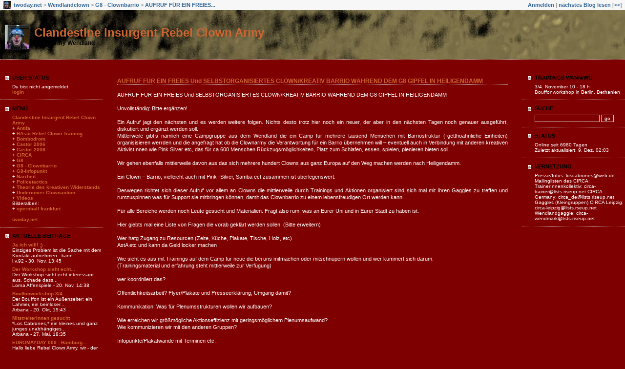

--- FILE ---
content_type: text/html; charset=utf-8
request_url: https://wendlandclown.twoday.net/stories/3474907/
body_size: 5290
content:
<?xml version="1.0"?>
<!DOCTYPE html PUBLIC "-//W3C//DTD XHTML 1.0 Transitional//EN"
   "http://www.w3.org/TR/xhtml1/DTD/xhtml1-transitional.dtd">

<html xmlns="http://www.w3.org/1999/xhtml" xml:lang="en" >
<head>
<title>Clandestine Insurgent Rebel Clown Army : AUFRUF FÜR EIN FREIES Und SELBSTORGANISIERTES  CLOWN/KREATIV BARRIO WÄHREND DEM G8 GIPFEL IN HEILIGENDAMM</title>
<meta http-equiv="Content-Type" content="text/html" />
<meta name="MSSmartTagsPreventParsing" content="TRUE" />
<link rel="alternate" type="text/xml" title="XML" href="https://wendlandclown.twoday.net/rss" />
<link rel="stylesheet" type="text/css" title="CSS Stylesheet" href="https://wendlandclown.twoday.net/main.css" />
<link rel="stylesheet" type="text/css" title="CSS Stylesheet" href="https://static.twoday.net/modToolbar/modToolbar.css" />
</head>

<body>

<div id="modToolbar-spacer" class="modToolbar"><div class="modToolbarBorder">&nbsp;</div></div>

<div id="modToolbar" class="modToolbar">
  <div id="modToolbar-line1">
  <div class="modToolbarBorder">
    <div class="modToolbarLeft">
      <img alt="o" width="16" title="null" class="favicon" src="https://static.twoday.net/Wendlandclown/images/favicon.jpg" height="16" />
      <a title="twoday.net" href="https://twoday.net/">twoday.net</a> &gt; 
      <a id="modToolbar-topic-menu" onmouseover="openMenu('topic-menu')" href="https://wendlandclown.twoday.net/">Wendlandclown</a> &gt; <a href="http://wendlandclown.twoday.net/topics/G8+-+Clownbarrio+">G8 - Clownbarrio </a> &gt; <a href="http://wendlandclown.twoday.net/stories/3474907/" title="">AUFRUF FÜR EIN FREIES...</a>

    </div>
    <div class="modToolbarRight">
      <a href="https://wendlandclown.twoday.net/members/login">Anmelden</a> |
      
      <a href="https://wendlandclown.twoday.net/modToolbarZap" rel="nofollow">nächstes Blog lesen</a>
      [<a href="https://wendlandclown.twoday.net/modToolbarSwitch?settbisclosed=1">&lt;&lt;</a>]
    </div>
    &nbsp;
  </div>
  </div>
</div>


<!-- wrapper -->
<div id="wrapper">
  
   <!-- header -->
  <div id="header">
    <div class="icon"><a href="https://wendlandclown.twoday.net/"><img width="48" alt="icon" title="" src="https://static.twoday.net/Wendlandclown/layouts/twodayclassic1/icon.jpg" height="48" /></a></div>
    <h1><a href="https://wendlandclown.twoday.net/">Clandestine Insurgent Rebel Clown Army</a></h1>
    <div class="tagline">Clownarmy Wendland</div>
  </div>
  
  <!-- pagebody -->
  <div id="pagebody">
    
    <!-- container -->
    <div id="container">

      <!-- main -->
      <div id="main">
	  
        <!-- sidebar01 -->
        <div id="sidebar01">


<div class="sidebarItem">
  <h4>User Status<br /></h4>
  <div class="sidebarItemBody">
Du bist nicht angemeldet.
<ul>
<li><a href="https://wendlandclown.twoday.net/members/login">login</a></li>

</ul>

  </div>
</div>

<div class="sidebarItem">
  <h4>Menü<br /></h4>
  <div class="sidebarItemBody">
<a href="https://wendlandclown.twoday.net/">Clandestine Insurgent Rebel Clown Army</a><br />
<ul><li>+ <a href="https://wendlandclown.twoday.net/topics/Antifa/">Antifa</a></li><li>+ <a href="http://wendlandclown.twoday.net/topics/BAsic+Rebel+Clown+Training/">BAsic Rebel Clown Training</a></li><li>+ <a href="http://wendlandclown.twoday.net/topics/Bombodrom/">Bombodrom</a></li><li>+ <a href="http://wendlandclown.twoday.net/topics/Castor+2006/">Castor 2006</a></li><li>+ <a href="http://wendlandclown.twoday.net/topics/Castor+2008/">Castor 2008</a></li><li>+ <a href="http://wendlandclown.twoday.net/topics/CIRCA/">CIRCA</a></li><li>+ <a href="http://wendlandclown.twoday.net/topics/G8+/">G8 </a></li><li>+ <a href="http://wendlandclown.twoday.net/topics/G8+-+Clownbarrio+/">G8 - Clownbarrio </a></li><li>+ <a href="http://wendlandclown.twoday.net/topics/G8-Infopunkt/">G8-Infopunkt</a></li><li>+ <a href="http://wendlandclown.twoday.net/topics/Narrheit/">Narrheit</a></li><li>+ <a href="http://wendlandclown.twoday.net/topics/Policetactics/">Policetactics</a></li><li>+ <a href="http://wendlandclown.twoday.net/topics/Theorie+des+kreativen+Widerstands/">Theorie des kreativen Widerstands</a></li><li>+ <a href="http://wendlandclown.twoday.net/topics/Undercover+Clownaction/">Undercover Clownaction</a></li><li>+ <a href="http://wendlandclown.twoday.net/topics/Videos+/">Videos </a></li></ul>
Bilderalben:<br /><ul><li>+ <a href="https://wendlandclown.twoday.net/images/topics/opernball+frankfurt/">opernball frankfurt</a></li></ul>
<br />
<a href="https://twoday.net/">twoday.net</a>

  </div>
</div>

<div class="sidebarItem">
  <h4>Aktuelle Beiträge<br /></h4>
  <div class="sidebarItemBody">
<div class="historyItem"><a href="https://wendlandclown.twoday.net/stories/3320565/#11423914">Ja ich will! ;)</a><br />
Einziges Problem ist die Sache mit dem Kontakt aufnehmen...kann...
<div class="small">l.v.92 - 30. Nov, 13:45</div></div>
<div class="historyItem"><a href="https://wendlandclown.twoday.net/stories/6002193/#6052608">Der Workshop sieht echt...</a><br />
Der Workshop sieht echt interessant aus. 
Schade dass...
<div class="small">Lorna Affenspiele - 20. Nov, 14:38</div></div>
<div class="historyItem"><a href="https://wendlandclown.twoday.net/stories/6002193/">Bouffonworkshop 3/4....</a><br />
Der Bouffon ist ein Außenseiter: ein Lahmer, ein beinloser...
<div class="small">Arbana - 20. Okt, 15:43</div></div>
<div class="historyItem"><a href="https://wendlandclown.twoday.net/stories/5725044/">MItstreiterInnen gesucht</a><br />
*Los Cabrones,*

ein kleines und ganz junges unabhängiges...
<div class="small">Arbana - 27. Mai, 18:35</div></div>
<div class="historyItem"><a href="https://wendlandclown.twoday.net/stories/5673456/">EUROMAYDAY 009 - Hamburg...</a><br />
Hallo liebe Rebel Clown Army, 
wir - der Euromayday,...
<div class="small">titoristo - 29. Apr, 17:57</div></div>

  </div>
</div>

<div class="sidebarItem">
  <h4>Links<br /></h4>
  <div class="sidebarItemBody">
<ul>
<li><a href="https://republicart.net/disc/artsabotage/afrikagruppe01_de.htm">Lesenswerter Text zu Kunst und Politik der Komunikationsguerilla</a></li><li><a href="http://www.castor.de">BI Lüchow - Dannenberg</a></li><li><a href="http://www.castor-blog.de/2006/10/29/heimatloser-hinkelstein/">Castor Blog</a></li><li><a href="http://www.clownarmy.org">Homepage der Clownarmy </a></li><li><a href="http://www.de.indymedia.org">Indymedia Homepage</a></li><li><a href="http://http://www.de.indymedia.org/2006/10/160608.shtml">Clownarmyaktion in Grünhagen</a></li><li><a href="http://http://www.de.indymedia.org/2006/11/161969.shtml?c=on#c397222">Rebel Clownarmy Castor 2006</a></li><li><a href="http://http://de.indymedia.org/2006/12/163678.shtml">Nikoläuse und Clowns im hanoveranischen Landtag</a></li><li><a href="http://www.go-stop-act.de/Veranstaltungen.htm">go-stop-act Veranstaltungskalender</a></li><li><a href="http://www.davidgilmore.com/image/wurzeln.html">Die Wurzeln des Narren </a></li><li><a href="http://kreativerstrassenprotest.twoday.net/">Kreativer Strassenprotest</a></li><li><a href="http://http://kommunikationsguerilla.twoday.net/topics/Situationismus/">Blog der Kommunikationsguerilla</a></li><li><a href="http://www.spacehijackers.org/html/welcome.html">spacehijjackers</a></li><li><a href="http://www.culture-jamming.de/kommunikationsguerilla.html">culture jamming</a></li><li><a href="http://wendmark.wordpress.com">Befreundete Altmärker</a></li><li><a href="http://clownsfreiheide.de.tl/">FREIHEIDe Clowns</a></li>
</ul>
  </div>
</div>

<div class="sidebarItem">
  <h4>RSS Box<br /></h4>
  <div class="sidebarItemBody">

  </div>
</div>

<div class="sidebarItem">
  <h4>Archiv<br /></h4>
  <div class="sidebarItemBody">
<style type="text/css">
.calDay {
  font-size: 11px;
}
</style>

<table cellspacing="0" cellpadding="2" class="calendar">
<tr>
<td colspan="7" align="center"><div class="calHead">März&nbsp;2007</div></td>
</tr>
<tr>
<td><div class="calDay">Mo</div></td>
<td><div class="calDay">Di</div></td>
<td><div class="calDay">Mi</div></td>
<td><div class="calDay">Do</div></td>
<td><div class="calDay">Fr</div></td>
<td><div class="calDay">Sa</div></td>
<td><div class="calDay">So</div></td>

</tr>
<tr>
<td><div class="calDay">&nbsp;</div></td>
<td><div class="calDay">&nbsp;</div></td>
<td><div class="calDay">&nbsp;</div></td>
<td><div class="calDay">&nbsp;1&nbsp;</div></td>
<td><div class="calDay">&nbsp;2&nbsp;</div></td>
<td><div class="calDay">&nbsp;3&nbsp;</div></td>
<td><div class="calDay">&nbsp;4&nbsp;</div></td>

</tr>
<tr>
<td><div class="calDay">&nbsp;5&nbsp;</div></td>
<td><div class="calDay">&nbsp;6&nbsp;</div></td>
<td><div class="calDay">&nbsp;7&nbsp;</div></td>
<td><div class="calDay">&nbsp;8&nbsp;</div></td>
<td><div class="calDay">&nbsp;9&nbsp;</div></td>
<td><div class="calDay">10</div></td>
<td><div class="calDay">11</div></td>

</tr>
<tr>
<td><div class="calDay">12</div></td>
<td><div class="calDay">13</div></td>
<td><div class="calDay">14</div></td>
<td><div class="calDay">15</div></td>
<td><div class="calDay">16</div></td>
<td><div class="calDay">17</div></td>
<td><div class="calDay">18</div></td>

</tr>
<tr>
<td><div class="calDay">19</div></td>
<td><div class="calDay">20</div></td>
<td><div class="calDay">21</div></td>
<td><div class="calDay">22</div></td>
<td><div class="calDay">23</div></td>
<td><div class="calSelDay"><a href="https://wendlandclown.twoday.net/20070324/">24</a></div></td>
<td><div class="calDay">25</div></td>

</tr>
<tr>
<td><div class="calDay"><a href="https://wendlandclown.twoday.net/20070326/">26</a></div></td>
<td><div class="calDay">27</div></td>
<td><div class="calDay">28</div></td>
<td><div class="calDay">29</div></td>
<td><div class="calDay">30</div></td>
<td><div class="calDay">31</div></td>
<td><div class="calDay">&nbsp;</div></td>

</tr>

<tr>
<td colspan="3" align="right"><div class="calFoot"><a href="https://wendlandclown.twoday.net/20070226/">Februar</a></div></td>
<td><div class="calFoot">&nbsp;</div></td>
<td colspan="3"><div class="calFoot"><a href="https://wendlandclown.twoday.net/20070409/">April</a></div></td>
</tr>
</table>
  </div>
</div>


        </div><!-- end of right sidebar01 -->

        <!-- content -->
        <div id="content">



<div class="story">

  <!-- Story Title -->
  <h3 class="storyTitle"><a href="https://wendlandclown.twoday.net/stories/3474907/">AUFRUF FÜR EIN FREIES Und SELBSTORGANISIERTES  CLOWN/KREATIV BARRIO WÄHREND DEM G8 GIPFEL IN HEILIGENDAMM</a></h3>

  <!-- Story Content -->
  <div class="storyContent">AUFRUF FÜR EIN FREIES Und SELBSTORGANISIERTES  CLOWN/KREATIV BARRIO WÄHREND DEM G8 GIPFEL IN HEILIGENDAMM<br />
<br />
Unvollständig: Bitte ergänzen!<br />
<br />
Ein Aufruf jagt den nächsten und es werden weitere folgen. Nichts desto trotz hier noch ein neuer, der aber in den nächsten Tagen noch genauer ausgeführt, diskutiert und ergänzt werden soll. <br />
Mittlerweile gibt’s nämlich eine Campgruppe aus dem Wendland die ein Camp für mehrere tausend Menschen mit Barriostruktur (-getthoähnliche Einheiten) organisisieren werrden und die angefragt hat ob die Clownarmy  die Verantwortung für ein Barrio übernehmen will – eventuell auch in Verbindung mit anderen kreativen AktivistInnen wie Pink Silver etc, das für ca 600 Menschen  Rückzugsmöglichkeiten, Platz zum Schlafen, essen, spielen, plenieren bieten soll. <br />
<br />
Wir gehen ebenfalls  mittlerweile davon aus das sich mehrere hundert Clowns aus ganz Europa auf den Weg machen werden nach Heiligendamm. <br />
<br />
Ein Clown – Barrio, vielleicht auch mit Pink -Silver, Samba ect zusammen ist  überlegenswert.  <br />
<br />
Deswegen richtet sich dieser Aufruf vor allem an Clowns die mittlerweile durch Trainings und Aktionen organisiert sind sich mal mit ihren Gaggles zu treffen und rumzuspinnen was für Support sie mitbringen können, damit das Clownbarrio zu einem lebensfreudigen Ort werden kann. <br />
<br />
Für alle Bereiche werden noch Leute gesucht und Materialien. Fragt also rum, was an Eurer Uni und in Eurer Stadt zu haben ist. <br />
<br />
Hier giebts mal eine Liste von Fragen die vorab geklärt werden sollen: (Bitte erweitern) <br />
<br />
Wer hatg Zugang zu Resourcen (Zelte, Küche, Plakate, Tische, Holz, etc) <br />
AstA etc und kann da Geld locker machen<br />
<br />
Wie sieht es aus mit Trainings auf dem Camp für neue die bei uns mitmachen oder mitschnupern wollen und wer kümmert sich darum: <br />
(Trainingsmaterial und erfahrung steht mittlerweile zur Verfügung) <br />
<br />
wer koordniiert das? <br />
<br />
Öffentlichkeitsarbeit? Flyer/Plakate und Presseerklärung, Umgang damit? <br />
<br />
Kommunikation: Was für Plenumsstrukturen wollen wir aufbauen? <br />
<br />
Wie erreichen wir größmögliche Aktionseffizienz mit geringsmöglichem Plenumsaufwand? <br />
Wie kommunizieren wir mit den anderen Gruppen? <br />
<br />
Infopunkte/Plakatwände mit Terminen etc. <br />
<br />
<br />
wo bündeln wir die ganzen Infos? <br />
<br />
Wer nimmt Kontakt auf zu den Clownaktivisten aus England, die in Gleneagels schon Erfahrung gesammelt haben und diese vielleicht einbringen wollen? <br />
<br />
Damit alles nicht über eine eMail laufen muß, und um unnötige Massenmails zu vermeiden, gibt’s hier einen Link zu einer Mailingliste die wir nutzen können für die G8 Vernetzung der Clowns: <br />
<br />
<a href="http://listi.jpberlin.de/mailman/listinfo/da-vernetzung"><b>Mailingliste abbonieren</b></a></div>

  <!-- Story Date -->
  <div class="storyDate">Arbana - 24. Mär, 19:57</div>

  <!-- Story Links -->
  <div class="storyLinks"><a href="https://wendlandclown.twoday.net/stories/3474907/#comments">1 Kommentar</a> - <a href="http://wendlandclown.twoday.net/stories/3474907/comment">Kommentar verfassen</a> - <a href="http://wendlandclown.twoday.net/stories/3474907/#trackbacks">0 Trackbacks</a></div>

</div>


<a name="comments"></a>
<a name="3531916"></a><div class="comments">

  <!-- Comment Author/Date -->
  <div class="commentDate">commander coconut - 5. Apr, 22:35</div>

  <!-- Comment Title -->
  <h4>britische clowns</h4>

  <!-- Comment Content -->
  <div>ein kurzes hallooo aus dem sonnigen Schottland. Habe gelesen dass ihr Links aufbauen wollt &amp; ich stelle mich freiwillig als Link zur Verfuegung! ich bin (der einzige deutsche) Teil von CIRCA gaggle Glasgowkiss (gegruendet vor Gleneagles) &amp; bin ab heute auf eurer Mailingliste um zu sehen was ihr so treibt. <br />
<br />
Und ich freue mich auf ein buntes Treffen beim G8 Gipfel...</div>

  <!-- Comment Links -->
  <div class="commentLinks"></div>
  <br />

  <!-- Further Comments -->
  

</div>



<div class="comments">

  <p class="small">
  Trackback URL:<br />
  https://wendlandclown.twoday.net/stories/3474907/modTrackback
  </p>

  <!-- <div class="storyLinks"><a href="#LINKZURHILFE">Was ist Trackback?</a></div> -->

</div>






        </div><!-- end of content -->

      </div><!-- end of main -->

    </div><!-- end of container -->
    
    <!-- sidebar02 -->
    <div id="sidebar02">


<div class="sidebarItem">
  <h4>Trainings wann/wo<br /></h4>
  <div class="sidebarItemBody">
3/4. November 
10 - 18 h 

Bouffonworkshop in Berlin, Bethanien
  </div>
</div>

<div class="sidebarItem">
  <h4>Suche<br /></h4>
  <div class="sidebarItemBody">
<form method="get" action="https://wendlandclown.twoday.net/search"><input name="q" class="searchbox" value="" />&nbsp;<input type="submit" value="go" class="searchbox" /></form>
  </div>
</div>

<div class="sidebarItem">
  <h4>Status<br /></h4>
  <div class="sidebarItemBody">
Online seit 6980 Tagen<br />
Zuletzt aktualisiert: 9. Dez, 02:03

  </div>
</div>

<div class="sidebarItem">
  <h4>Vernetzung<br /></h4>
  <div class="sidebarItemBody">
Presse/Infos: loscabrones@web.de   

Mailinglisten des CIRCA:

TrainerInnenkollektiv:
circa-trainer@lists.riseup.net

CIRCA Germany:
circa_de@lists.riseup.net

Gaggles (Kleingruppen) 
CIRCA Leipzig: 
circa-leipzig@lists.rseup.net

Wendlandgaggle: 
circa-wendmark@lists.riseup.net

  </div>
</div>


    </div><!-- end of right sidebar02 -->

    <br clear="all" />
    <div class="clearall"></div>

  </div><!-- end of right pagebody -->
  
  <!-- footer -->
  <div id="footer">&nbsp;</div>

</div><!-- end of wrapper -->
<!-- jsLib still needed to provide some functions for modToolbar.js -->
<script src="https://static.twoday.net/jsLib.js"></script>
<script src="https://static.twoday.net/modToolbar/modToolbar.js"></script>

<div id="modToolbar-dropdown-contributor-menu" class="modToolbarDropdown">
  <a name="contributormenu" style="display: none;"></a>
  
</div>
<div id="modToolbar-dropdown-admin-menu" class="modToolbarDropdown">
  <a name="adminmenu" style="display: none;"></a>
  
</div>
<div id="modToolbar-dropdown-topic-menu" class="modToolbarDropdown">
    <div><a href="https://wendlandclown.twoday.net/topics/Antifa/">Antifa</a></div>
  <div><a href="https://wendlandclown.twoday.net/topics/BAsic+Rebel+Clown+Training/">BAsic Rebel Clown Training</a></div>
  <div><a href="https://wendlandclown.twoday.net/topics/Bombodrom/">Bombodrom</a></div>
  <div><a href="https://wendlandclown.twoday.net/topics/Castor+2006/">Castor 2006</a></div>
  <div><a href="https://wendlandclown.twoday.net/topics/Castor+2008/">Castor 2008</a></div>
  <div><a href="https://wendlandclown.twoday.net/topics/CIRCA/">CIRCA</a></div>
  <div><a href="https://wendlandclown.twoday.net/topics/G8+/">G8 </a></div>
  <div><a href="https://wendlandclown.twoday.net/topics/G8+-+Clownbarrio+/">G8 - Clownbarrio </a></div>
  <div><a href="https://wendlandclown.twoday.net/topics/G8-Infopunkt/">G8-Infopunkt</a></div>
  <div><a href="https://wendlandclown.twoday.net/topics/Narrheit/">Narrheit</a></div>
  <div><a href="https://wendlandclown.twoday.net/topics/Policetactics/">Policetactics</a></div>
  <div><a href="https://wendlandclown.twoday.net/topics/Theorie+des+kreativen+Widerstands/">Theorie des kreativen Widerstands</a></div>
  <div><a href="https://wendlandclown.twoday.net/topics/Undercover+Clownaction/">Undercover Clownaction</a></div>
  <div><a href="https://wendlandclown.twoday.net/topics/Videos+/">Videos </a></div>

</div>
<div id="modToolbar-dropdown-imagetopic-menu" class="modToolbarDropdown">
  
</div>
<div id="modToolbar-dropdown-account-menu" class="modToolbarDropdown">
    <div><a href="https://wendlandclown.twoday.net/members/edit">Profil</a></div>
  <div><a href="https://wendlandclown.twoday.net/members/logout">Abmelden</a></div>

</div>
<div id="modToolbar-dropdown-abo-menu" class="modToolbarDropdown">
    <div><a href="https://wendlandclown.twoday.net/subscribe">Weblog abonnieren</a></div>

</div>

<script>
  document.body.addEventListener('mousedown', tryToCloseMenu, true);
  document.body.addEventListener('mousemove', tryToCloseMenuOnMove, true);
</script>

</body>
</html>


--- FILE ---
content_type: text/css; charset=utf-8
request_url: https://wendlandclown.twoday.net/main.css
body_size: 1639
content:
/* 3c_full */
body {
  text-align: center;
}

#pagebody {
  margin: 32px 0px 0px 0px;
  width: 100%;
}

body>#wrapper #pagebody {
  width: auto;
}

#container {
  float: left;
  margin: 0px -240px 0px 0px;
  width: 100%;
}

#main {
  margin: 0px 240px 0px 0px;
}

#sidebar01 {
  float: left;
  width: 210px;
}

#content {
  margin: 0px 0px 0px 240px;
}

#sidebar02 {
  float: right;
  width: 210px;
}


/* admin styles */

/* messages */
.message {
  background-color: #FFEC03;
  border: 1px solid #FF7006;
  color: #A21A1A;
  padding: 0.2em 0.8em 0.15em 34px;
  background: url("https://static.twoday.net/icon_message_24.gif") 2px -1px no-repeat #FFEC03;
  margin: 1em 0;
}

div.admin ul li {
  list-style: none;
  background: url("https://static.twoday.net/bg_listicon16.gif") 0 0px no-repeat;
  padding: 0 0 5px 22px;
}

div.admin ul {
  margin: 0 0 1em;
  padding: 0;
}

.listItem ul.taskList li {
  background: url("https://static.twoday.net/bg_listicon16_simple.gif") 0 2px no-repeat;
}

.listNavigation {
  margin-top: 1.5em;
  border-bottom: 1px solid #cccccc;
  padding-bottom: 2px;
  padding-left: 7px;
}

.listNavigation span {
  color: #cccccc;
}

.listNavigation a.active {
  font-weight: bold;
}

div.admin small,
div.admin .small {
  font-size: 10px;
  color: #ffffff;
}

/* lists */

div.pageNav {
  margin: 5px 0 13px;
}

div.pageNavSummary {
  /* float: left; */
}

div.pageNavBar {
  /* float: right; */
  text-align: right;
}

span.pageNavItem,
span.pageNavSelItem  {
  margin-left: 3px;
  margin-right: 3px;
}

table.listItem td.leftCol {
  width: 70%;
  vertical-align: top;
}

table.listItem td.rightCol {
  width: 30%;
  vertical-align: top;
}


/* forms */

div.admin fieldset {
  -moz-border-radius: .8em;
  border: 1px solid #cccccc;
}

div.admin fieldset legend {
  font-weight: bold;
  font-size: 1em;
  left: 1em;
  padding: 0 .6em;
  color: #000000;
}

div.admin fieldset.formList {
  padding: 0 1em 0 1.5em;
}

div.admin .formList p {
  border-bottom: 1px solid #ffffff;
  margin-top: .5em;
  padding-bottom: .8em;
}

div.admin label {
  font-size: 1em;
  font-weight: bold;
  color: #ffffff;
}

.formText {
  width: 95%;
  font-family: Georgia, Arial, Helvetica, sans-serif;
  font-size: 11px;
  font-weight: normal;
}

.formWide {
  width: 90%;
  font-family: Georgia, Arial, Helvetica, sans-serif;
  font-size: 11px;
  font-weight: normal;
}

div.admin .intend {
  display: block;
  margin-left: 1.8em;
}

p.buttons {
  margin-top:3em;
  text-align: right;
  clear: both;
}

p.buttons input {
  padding: 0 1em;
  text-align: center;
}


body {
  margin: 0px;
  padding: 0px;
  background-color: #7f0000;
  font-family: Georgia, Arial, Helvetica, sans-serif;
  color: #ffffff;
  font-size: 11px;
}

a {
  color: #cc6633;
  text-decoration: none;
  font-weight: bold;
}

a:hover {
  color: #cc6633;
}

td {
  vertical-align: top;
  font-family: Georgia, Arial, Helvetica, sans-serif;
  color: #ffffff;
  font-size: 11px;
}

p {
  margin: 6px 0px 6px 0px; 
}

img {
  border: 0;
}


/* wrapper */

#wrapper {
  text-align: left;
}


/* header */

#header {
  background-image: url("https://static.twoday.net/Wendlandclown/layouts/twodayclassic1/header.jpg");
  background-repeat: repeat-x;
  background-color: #ffffff;
  border-bottom: 1px dotted #cccccc;
  height: 100px;
  
}

#header div.icon {
  float: left;
  width: 50px;
  padding: 30px 10px 0px 10px;
}

* html #header div.icon {
  padding: 30px 7px 0px 10px;
}

#header div.icon img {
  border: 1px solid #cccccc;
}

#header h1 {
  margin: 0px;
  padding: 32px 0px 0px 0px;
  font-size: 24px;
  font-family: Georgia, Arial, Helvetica, sans-serif;
  color: #000000;
}

.tagline {
  font-family: Georgia, Arial, Helvetica, sans-serif;
  color: #000000;
  font-size: 12px;
  font-weight: bold;
}


/* pagebody */

#pagebody {
  margin: 32px 0px 0px 0px;
}


/* content */

#content {
  line-height: 1.3em;
  padding: 5px 0px 32px 0px;
  overflow: hidden;
  width: 100%; 
}

body>#wrapper #content {
  overflow: visible;
  width:auto;
}

#content h1, #content h2 {
  font-family: Georgia, Arial, Helvetica, sans-serif;
  color: #000000;
  font-size: 12px;
  padding: 0px;
  margin: 0px 0px 18px 0px;
}

.pagelinkTop, .pagelinkBottom {
  padding: 0px 0px 10px 0px;
}

small, .small {
  font-family: Georgia, Arial, Helvetica, sans-serif;
  font-size: 10px;
  color: #ffffff;
}


/* story */

.story {
  margin: 0px 0px 28px 0px;
  text-align: justify;
}

h3 {
  font-family: Georgia, Arial, Helvetica, sans-serif;
  color: #000000;
  font-size: 12px;
  margin: 0px 0px 13px 0px;
  padding: 0px;
  border-bottom: 1px dotted #cccccc;
}

.storyContent {
  padding: 0px 0px 13px 0px;
}

.storyContent cite {
  margin: 0px 0px 0px 20px;
  font-style: italic;
  display: block;
}

.storyDate, .storyLinks, .commentLinks, .commentDate {
  text-align: right;
  font-family: Georgia, Arial, Helvetica, sans-serif;
  font-size: 10px;
  color: #ffffff;
}


/* story images */

.storyContent .left {
  float: left;
  margin: 7px 10px 7px 0px;
}

.storyContent .center {
  display: block;
  text-align: center;
  margin: 7px auto 7px auto;
}

.storyContent .right {
  float: right;
  margin: 7px 0px 7px 10px;
}


/* comments */

.comments {
  margin: 10px 0px 0px 0px;
}

.comments h4 {
  font-size: 11px;
  padding: 0px;
  margin: 0px 0px 2px 0px;
}

.commentLinks, .commentDate {
  text-align: left;
  margin: 0px 0px 2px 0px;
}

.reply {
  margin: 10px 0px 0px 30px;
}


/* form */

form {
  margin: 0px;
  padding: 0px;
}

fieldset {
  padding: 5px 0px 5px 8px;
}

fieldset legend {
  padding: 0px 8px 0px 8px;
}

input, textarea, select {
  font-family: Georgia, Arial, Helvetica, sans-serif;
  color: #ffffff;
  font-size: 10px;
}

.searchbox {
  border: 1px solid #cccccc;
  background: #7f0000;
  font-family: Georgia, Arial, Helvetica, sans-serif;
  color: #ffffff;
  font-size: 10px;
}

.formTitle, .formText  {
  width: 420px;
  border: 1px solid #ffffff;
}


/* sidebar */

.sidebarItem {
  font-family: Georgia, Arial, Helvetica, sans-serif;
  font-size: 10px;
  color: #ffffff;
  background: url("https://static.twoday.net/Wendlandclown/layouts/twodayclassic1/ring.png") 11px 2px  no-repeat;
  border-bottom: 1px dotted #cccccc;
  line-height: 1.1em;
  padding: 0px 0px 10px 25px;
  margin: 0px 0px 12px 0px;
}

.sidebarItem td {
  font-size: 10px;
}

.sidebarItem h4 {
  font-family: Georgia, Arial, Helvetica, sans-serif;
  color: #000000;
  font-size: 11px;
  text-transform: uppercase;
  padding: 0px 0px 7px 0px;
  margin: 0px;
}

.sidebarItem ul {
  margin: 0px;
  padding: 0px;
}

.sidebarItem ul li {
  list-style: none;
}

.historyItem {
  margin: 0px 0px 6px 0px;
}

td.calender {
  white-space: nowrap;
}


/* footer */

#footer {
  background-image: url("https://static.twoday.net/Wendlandclown/layouts/twodayclassic1/footer.jpg");
  background-repeat: repeat-x;
  background-color: #ffffff;
  border-top: 1px dotted #cccccc;
  height: 50px;
}


div.clearall {
  clear: both;
  height: 0px;
  font-size: 0px;
}

/* poll */

.pollResultsBar {
   margin-right: 10px;
   background-color: #ffffff;
   font-size: 0px;
}
